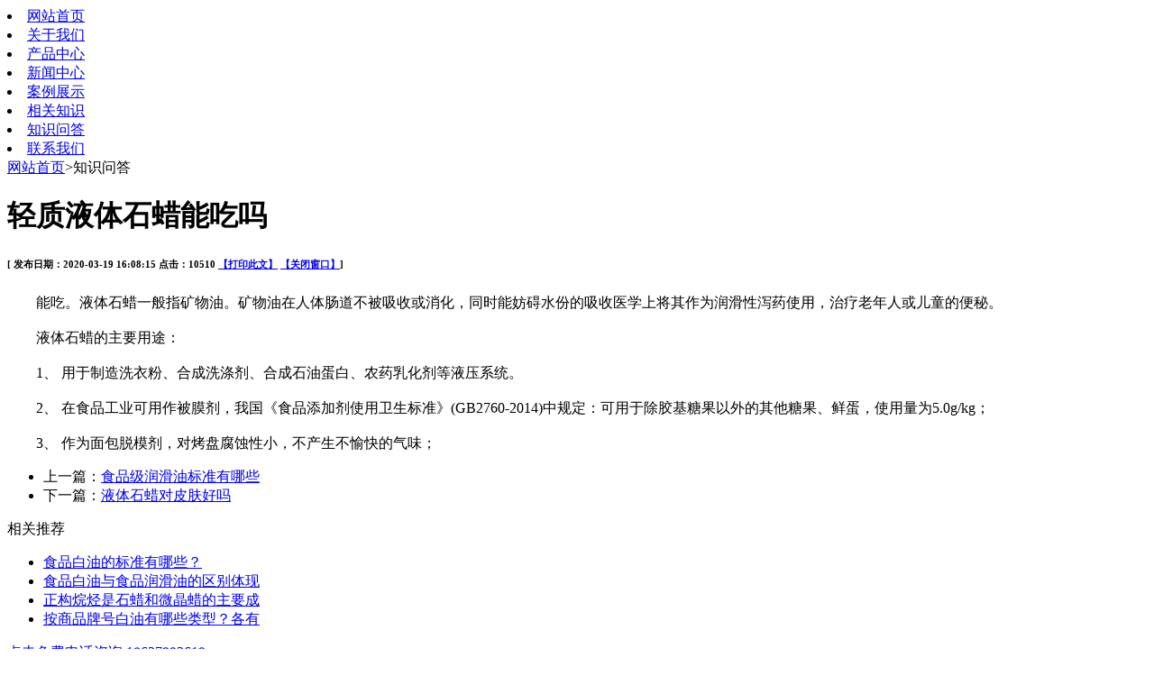

--- FILE ---
content_type: text/html; charset=utf-8;
request_url: http://m.zmsyhg.com/problem/77.html
body_size: 3182
content:
<!DOCTYPE html PUBLIC "-//WAPFORUM//DTD XHTML Mobile 1.0//EN""http://www.wapforum.org/DTD/xhtml-mobile10.dtd">
<html xmlns="http://www.w3.org/1999/xhtml">
<meta http-equiv="content-type" content="text/html;charset=utf-8" />
<head>
<meta http-equiv="Content-Type" content="text/html; charset=utf-8" />
<meta name="keywords" content="轻质液体石蜡能吃吗" />
<meta name="description" content="能吃。液体石蜡一般指矿物油。矿物油在人体肠道不被吸收或消化，同时能妨碍水份的吸收医学上将其作为润滑性泻药使用。" />
<title>轻质液体石蜡能吃吗-中淼石油化工有限公司</title>
<meta name="viewport" content="width=device-width,initial-scale=1.0,minimum-scale=1.0,maximum-scale=1.0,user-scalable=no" />
<meta name="applicable-device" content="mobile">
<link href="/Theme/Home/App/Tpl/Wap/Default/Public/css/style.css" rel="stylesheet" type="text/css" />
<script type="text/javascript" src="/Theme/Home/Public/jquery/jquery-1.7.2.min.js"></script>
<script src="/Theme/Home/App/Tpl/Wap/Default/Public/js/common.js" type="text/javascript"></script>
<meta name="applicable-device" content="mobile">
</head>
<body class="body_download">
<!--Logo 开始-->
<div id="logo">
<a href="/" class="WebLogo"></a>
</div>


<nav class="g-nav">
       <li><a href="/" title="网站首页">网站首页</a></li>
       <li><a href="/single/2.html" title="关于我们" rel="nofollow">关于我们</a></li>
       <li><a href="/product/1.html" title="产品中心">产品中心</a></li>
       <li><a href="/xxlb/1.html" title="新闻中心">新闻中心</a></li>
       <li><a href="/business/60.html" title="案例展示" rel="nofollow">案例展示</a></li>
       <li><a href="/xxlb/24.html" title="相关知识">相关知识</a></li>
       <li><a href="/problem.html" title="知识问答" >知识问答</a></li>
       <li><a href="/single/1.html" title="联系我们" rel="nofollow">联系我们</a></li>
</nav>


</div><div id="location" ><a href="/" >网站首页</a>>知识问答</div>
<!--当前位置结束-->
<div class="download">
  <div id="indexNews">
              <h1 id="newTitle">轻质液体石蜡能吃吗</h1>
            <h6 id="newsInfo">[ 发布日期：2020-03-19&nbsp;16:08:15 点击：10510    <a href='javascript:window.print();'>【打印此文】</a>&#160;<a href='javascript:window.close();'>【关闭窗口】</a>]</h6>
            <div id="newsContent">
               <div class="rtzi"><p style="text-indent:2em;">
	能吃。液体石蜡一般指矿物油。矿物油在人体肠道不被吸收或消化，同时能妨碍水份的吸收医学上将其作为润滑性泻药使用，治疗老年人或儿童的便秘。<br />
　　<br />
　　液体石蜡的主要用途：<br />
　　<br />
　　1、 用于制造洗衣粉、合成洗涤剂、合成石油蛋白、农药乳化剂等液压系统。<br />
　　<br />
　　2、 在食品工业可用作被膜剂，我国《食品添加剂使用卫生标准》(GB2760-2014)中规定：可用于除胶基糖果以外的其他糖果、鲜蛋，使用量为5.0g/kg；<br />
　　<br />
　　3、 作为面包脱模剂，对烤盘腐蚀性小，不产生不愉快的气味；
</p></div>
        </div>
        </div>
        <div class="fanye clear">
     <ul>
     <li>上一篇：<a href="/problem/78.html">食品级润滑油标准有哪些</a></li>
     <li>下一篇：<a href="/problem/76.html">液体石蜡对皮肤好吗</a></li>
     </ul>
     </div>
     <div class="xgtj">
      <div class="xgtj_bt"><span class="sgtj_bt_cn">相关推荐</span></div>
      <div class="xgtj_nr">
        <ul>
                                            			<li><a href="/problem/51.html">食品白油的标准有哪些？</a></li>
							                			<li><a href="/problem/45.html">食品白油与食品润滑油的区别体现</a></li>
							                			<li><a href="/problem/41.html">正构烷烃是石蜡和微晶蜡的主要成</a></li>
							                			<li><a href="/problem/58.html">按商品牌号白油有哪些类型？各有</a></li>
							        </ul>
      </div> 
     </div>
</div>
<div id="copyright">
  <div class="bottom_navigation"></div>
  <div class="Mobile"><a href="tel:18637993619">点击免费电话咨询:18637993619</a></div>

  <div class="bottom_copyright">中淼石油化工有限公司<br />公司地址：洛阳市洛龙区永泰街23号<br />电话:0379-65500097　手机:18637993619<br /><a href="/sitemap.xml" target="_blank">网站XML</a>　<a href="https://beian.miit.gov.cn/" target="_blank">豫ICP备18012815号-1</a><br><a target="_blank" href="http://www.beian.gov.cn/portal/registerSystemInfo?recordcode=41031102000393" rel="nofollow"><img src="/Theme/Home/App/Tpl/Wap/Default/Public/images/batb.png" style="display:inline-block;vertical-align:text-bottom;margin-right:8px;"/>豫公网安备 41031102000393号</a><br> 技术支持：<a href="http://www.sxglpx.com">尚贤科技</a><br></div>
</div>
<!--版权 结束-->
<div id="tool">
  <ul class="toollist toollist_blue">
    <li><a  href="/"><img src="/Theme/Home/App/Tpl/Wap/Default/Public/images/system/home.png">
      <p>网站首页</p>
      </a></li>
    <li><a  href="tel:18637993619"><img src="/Theme/Home/App/Tpl/Wap/Default/Public/images/system/tel.png">
      <p>一键拨号</p>
      </a></li>
    <li><a  href="/single/1.html" rel="nofollow" ><img src="/Theme/Home/App/Tpl/Wap/Default/Public/images/system/map.png">
      <p>联系我们</p>
      </a></li>
    <li><a  href="/guestbook.html" rel="nofollow" ><img src="/Theme/Home/App/Tpl/Wap/Default/Public/images/system/guestbook.png">
      <p>在线留言</p>
      </a></li>
  </ul>
</div>

<style>
.wx{ text-align:center; padding:5px 0 20px; margin-top:-50px; margin-bottom:50px;}
</style>
<div class="wx">
<img src="/Theme/Home/Upload/public/weixin.jpg" width="50%"  /><br>扫一扫，关注我们
</div>


<script>
var _hmt = _hmt || [];
(function() {
  var hm = document.createElement("script");
  hm.src = "https://hm.baidu.com/hm.js?2905c7108d0b30b28e7831d7941b0ef4";
  var s = document.getElementsByTagName("script")[0]; 
  s.parentNode.insertBefore(hm, s);
})();
</script>
<meta name="360-site-verification" content="09f1d76ee8be2bdb9a6d49c9d25482d6" />
<script>
(function(){
var src = (document.location.protocol == "http:") ? "http://js.passport.qihucdn.com/11.0.1.js?baaa024bd6e70edbd94da0658f9c2206":"https://jspassport.ssl.qhimg.com/11.0.1.js?baaa024bd6e70edbd94da0658f9c2206";
document.write('<script src="' + src + '" id="sozz"><\/script>');
})();
</script>

<script>
var _hmt = _hmt || [];
(function() {
  var hm = document.createElement("script");
  hm.src = "https://hm.baidu.com/hm.js?4673c984d640866d220c972bc4ce756d";
  var s = document.getElementsByTagName("script")[0]; 
  s.parentNode.insertBefore(hm, s);
})();
</script></body>
<!-- Mirrored from 2037.wangzhan31.com/wap/industrytrends/156.html by HTTrack Website Copier/3.x [XR&CO'2014], Tue, 05 Jul 2016 08:44:10 GMT -->
</html>